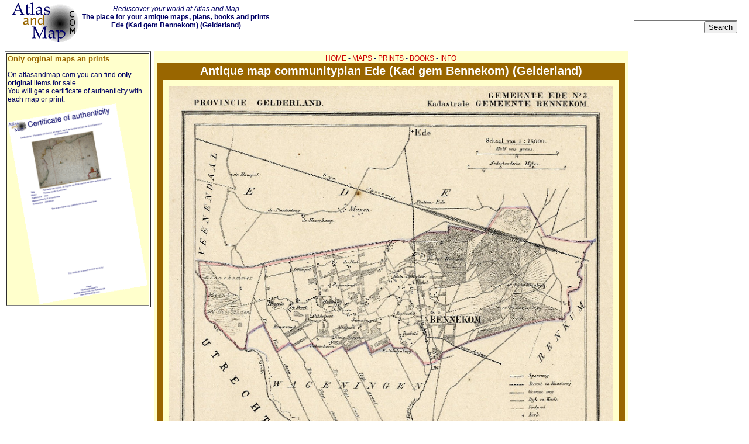

--- FILE ---
content_type: text/html; charset=UTF-8
request_url: https://www.atlasandmap.com/showmap.php?map=74
body_size: 3188
content:
<html>
<head><!-- Global site tag (gtag.js) - Google Analytics -->
<script async src="https://www.googletagmanager.com/gtag/js?id=UA-1146746-2"></script>
<script>
  window.dataLayer = window.dataLayer || [];
  function gtag(){dataLayer.push(arguments);}
  gtag('js', new Date());

  gtag('config', 'UA-1146746-2');
</script>
<script async src="https://pagead2.googlesyndication.com/pagead/js/adsbygoogle.js?client=ca-pub-6362650542655500"
     crossorigin="anonymous"></script>

<title>Ede (Kad gem Bennekom), an antique map communityplan of Gelderland by Kuyper (Kuijper) from 1867</title>
<meta name='description' http-equiv='description' content='Antique map communityplan Ede (Kad gem Bennekom) Kuyper (Kuijper) Europe Netherlands Gelderland  Map of the municipality of Bennekom (Ede)'>
<meta http-equiv='keywords' name='keywords' content='Antique, old, atlas, Ede (Kad gem Bennekom), Kuyper (Kuijper), Europe, Netherlands, Gelderland, map, engraving, view, plan, , Map of the municipality of Bennekom (Ede)'>
<meta property='og:title'  content='Ede (Kad gem Bennekom), an antique map communityplan of Gelderland by Kuyper (Kuijper) from 1867' />
<meta property='og:image' content='https://www.atlasandmap.com/maps/74.jpg' /><link rel="STYLESHEET" type="text/css" href="../style/mstyle.css">
<meta http-equiv="Content-Type" content="text/html; charset=iso-8859-1">
<meta http-equiv="reply-to" content="info@atlasandmap.com">
<meta name="author" content="Sjoerd Gardien">
<meta name="classification" content="Antique maps">
<meta name="copyright" content="kruisbestuiving, 2006">
<meta name="language" content="English">
<meta name="rating" content="General">
<meta name="resource-type" content="document">
<meta name="operator" CONTENT="Atlas and Map - www.atlasandmap.com">
<link rel="shortcut icon" href="/favicon.ico" type="image/x-icon" />
<link rel="apple-touch-icon" href="apple-touch-icon.png">
<meta name="viewport" content="width=device-width, initial-scale=1.0">
</head>
<body bgcolor=#FFFFFF><center><div id="fb-root"></div>
<script>(function(d, s, id) {
  var js, fjs = d.getElementsByTagName(s)[0];
  if (d.getElementById(id)) return;
  js = d.createElement(s); js.id = id;
  js.src = "//connect.facebook.net/nl_NL/sdk.js#xfbml=1&version=v2.9";
  fjs.parentNode.insertBefore(js, fjs);
}(document, 'script', 'facebook-jssdk'));</script>
<div id="boven">
<div id="blinks"><a href="/index.php" title="Atlasandmap.com your antique map and print dealer"><img src="/images/atlasandmap.gif" alt="atlas and map antique maps" border="0" id='logo'></a> </div>
<div id="bmid"><i>Rediscover your world at Atlas and Map</i><br>
<strong>The place for your antique maps, plans, books and prints<br> Ede (Kad gem Bennekom) (Gelderland)</strong><br></div>
<div id="bsearch"><form action="/search.php" method="post">
<input type="text" size="20" name="zoek" maxlength="35"><br><input type="submit" value="Search">
</form></div>
</div>
<div id="links"><table border="1"><tr><td bgcolor="#FFFFCC"><h3>Only orginal maps an prints</h3>On atlasandmap.com you can find <strong>only original</strong> items for sale<br>You will get a certificate of authenticity with each map or print:<img  src="/images/certificate.gif" border="0" alt="certificate of authenticity whith each map or print." width="100%" title="atlasandmap.com certificate of authenticity"></td></tr></table></div>
<div id="midden">
<!-- kaartentabel -->
<table border="0" cellpadding="0" cellspacing="0" width="100%">
<tr><td colspan="4" align="center"><a href="/index.php" class="menu">HOME</a> - <a href="/maps.php"  class="menu">MAPS</a> - <a href="/prints.php" class="menu">PRINTS</a> - <a href="/books.php" class="menu">BOOKS</a> - <a href="aboutus.php" class="menu">INFO</a></td></tr>
<tr bgcolor='#996600'><td align='center' colspan="4" height="30"><div class='tabel'>Antique map communityplan Ede (Kad gem Bennekom) (Gelderland)</div></td></tr>
<tr>
<td width="10" bgcolor='#996600'  class='celweg'></td>
<td valign="top"><!--- hier de inhoud --->
<table bgcolor="#FFFFCC" width="100%"><tr><td valign="top"><!-- hier de kaart en info -->
<table cellpadding="5"><tr><td bgcolor="#FFFFCC" valign="top">
<img src='maps/74.jpg' alt='Ede (Kad gem Bennekom) by Kuyper (Kuijper)' title='image of map communityplan Ede (Kad gem Bennekom) by Kuyper (Kuijper)' class='achth'><br><a name='details'><h1>Details of map communityplan Ede (Kad gem Bennekom)</h1></a><table border=1 bordercolor='#000000' class='achth'><tr><td><strong>Title</strong></td><td>Ede (Kad gem Bennekom)</td></tr><tr><td>Type</td><td>map communityplan</td></tr><tr><td>maker</td><td>Kuyper (Kuijper)</td></tr><tr><td>Published in</td><td>1867</td></tr><tr><td>Imagesize</td><td>18 X 14,5 cm centimeters</td></tr><tr><td>Description</td><td> Map of the municipality of Bennekom (Ede)</td></tr><tr><td valign='top'>price<br>original<br>map communityplan</td><td> <strong>207 euros</strong> <br><form action='order.php' title='order this map communityplan' method='post'><input type='hidden' name='map' value='74'><input type='submit' value='order this map communityplan' alt='order this map communityplan at atlasandmap.com'> </form><br>Payment in all currencies via paypal or banktransfer.<br>We provide a certificate of authenticity with this map like:<br><img src='images/certificate.gif' alt='you get a certificata of authenticity with this map communityplan' title='the certificate of Authenticity which we provide with this map communityplan'></td></tr></table><br><a href='region.php?region=1-Gelderland' title='maps and prints of Gelderland'>More maps and prints of Gelderland</a><br><br><br>

All maps on this site are guaranteed original and published in the mentioned period.



</td></tr>
</table></td></tr></table><!--- einde inhoud --->
</td><td width="10" bgcolor='#996600' class='celweg'></td></tr>
<tr bgcolor='#996600' height="2"><td colspan="4"></td></tr>
<tr><td align='center' colspan="4">
<a href="/index.php">HOME</a> - <a href="/maps.php">MAPS</a> - <a href="/prints.php">PRINTS</a> - <a href="/books.php">BOOKS</a> - <a href="aboutus.php">INFO</a></td></tr></table>
</div>
<div id="rechts">
<strong>New:</strong><hr><a href='maps.php'><strong>Maps</strong></a><br><a href='showmap.php?map=12614' title='details from Groningae et Omlandiae Dominium vulgo De Provincie van Stadt en Lande'>Groningae et Omlandiae Dominium vulgo De Provincie van Stadt en Lande<br><img src='/maps/kl/12614.gif'></a><hr><a href='kuypermaps.php'><strong>Kuyper maps</strong></a><br><a href='showmap.php?map=2613' title='details from Gemeente Valkenburg'>Gemeente Valkenburg<br><img src='/maps/kl/2613.gif'></a><hr><a href='prints.php'><strong>Prints</strong></a><br><a href='showmap.php?map=12626' title='details from '>Glas in lood raam<br><img src='/maps/kl/12626.gif'></a><hr><a href='townplans.php'><strong>Townplans and views</strong></a><br><a href='showmap.php?map=362' title='details from '>Veurne, Furnes: Furnes<br><img src='/maps/kl/362.gif'></a><hr><a href='books.php'><strong>Books and atlasses</strong></a><br><a href='showmap.php?map=6746' title='details from '>FACSIMILE: Gemeente-Atlas van Nederland deel 8 Overijssel<br><img src='/maps/kl/6746.gif'></a><hr>
We are on facebook now:<br>
<a href="https://www.facebook.com/atlasandmap/" target="_blank" title="follow us on facebook"><img src="images/fb.gif" id="fb"> follow us on facebook</a><br>for news, highlighted special items and items on your dutch roots.
</div>
<div id="onder">
<br>
<br><div class="fb-like" data-href="https://www.atlasandmap.com" data-layout="standard" data-action="like" data-size="small" data-show-faces="true" data-share="true"></div><!-- <div class="fb-send" data-href="https://www.atlasandmap.com"></div>--><br><a href="/sitemap.php" title="sitemap of atlasandmap: old and antique maps and plans">sitemap</a> | <a href="/latest50.php" title="browse the 50 most recent posted maps on this site">recent added</a> | <a href="http://www.kruisbestuiving.nl" title="kruisbestuiving: benut kennis optimaal" target="_blank">inspired by: <img src="/images/logo17.gif" alt="kruisbestuiving: benut kennis optimaal - www.kuisbestuiving.nl" border="0"></a> | <a href="/contact.php" title="contact the owner of this site" target="_blank">contact</a> | <a href="/rss/rssen.php" title="add the rss newschannels of atlasandmap" target="_blank">RSS</a> | <a href="https://www.facebook.com/atlasandmap/" target="_blank" title="follow u on facebook"><img src="images/fb.gif" id="fb"></a> | <a href="https://www.atlasandmap.com/privacy.html" target="_blank">privacy</a><br><br>

</div>

Looking for an <strong>antique map</strong>, <font size='+1'>historical print</font> or plan? Feel welcome and browse our mapsite atlasandmap.com!
We have maps, made by <strong>Kuyper (Kuijper)</strong> <font size='+2'></font>. <a href='region.php?region=1-Gelderland' title='maps and prints of Gelderland'>more <strong>map communityplan</strong> of <font size='+1'>Gelderland</font> like Ede (Kad gem Bennekom)</a><a href='kuypermaps.php' title='Maps by the important Dutch cartographer Kuyper'>more maps by <strong>kuyper</strong> like <font size='+1'>Ede (Kad gem Bennekom)</font></a>Please contact us if you don't find where you are looking for! We ship worldwide. 
</center></body>
</html>


--- FILE ---
content_type: text/html; charset=utf-8
request_url: https://www.google.com/recaptcha/api2/aframe
body_size: 268
content:
<!DOCTYPE HTML><html><head><meta http-equiv="content-type" content="text/html; charset=UTF-8"></head><body><script nonce="zQ1PBFYxdSzl9-0PEzxknQ">/** Anti-fraud and anti-abuse applications only. See google.com/recaptcha */ try{var clients={'sodar':'https://pagead2.googlesyndication.com/pagead/sodar?'};window.addEventListener("message",function(a){try{if(a.source===window.parent){var b=JSON.parse(a.data);var c=clients[b['id']];if(c){var d=document.createElement('img');d.src=c+b['params']+'&rc='+(localStorage.getItem("rc::a")?sessionStorage.getItem("rc::b"):"");window.document.body.appendChild(d);sessionStorage.setItem("rc::e",parseInt(sessionStorage.getItem("rc::e")||0)+1);localStorage.setItem("rc::h",'1768927426429');}}}catch(b){}});window.parent.postMessage("_grecaptcha_ready", "*");}catch(b){}</script></body></html>